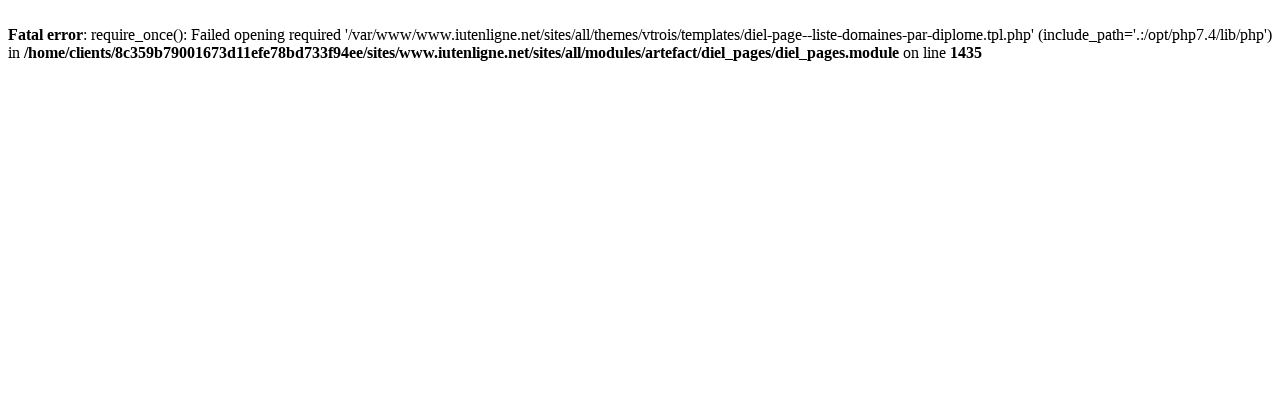

--- FILE ---
content_type: text/html; charset=UTF-8
request_url: https://www.iutenligne.net/catalog/diplomes/techniques-de-commercialisation
body_size: 178
content:
<br />
<b>Fatal error</b>:  require_once(): Failed opening required '/var/www/www.iutenligne.net/sites/all/themes/vtrois/templates/diel-page--liste-domaines-par-diplome.tpl.php' (include_path='.:/opt/php7.4/lib/php') in <b>/home/clients/8c359b79001673d11efe78bd733f94ee/sites/www.iutenligne.net/sites/all/modules/artefact/diel_pages/diel_pages.module</b> on line <b>1435</b><br />
